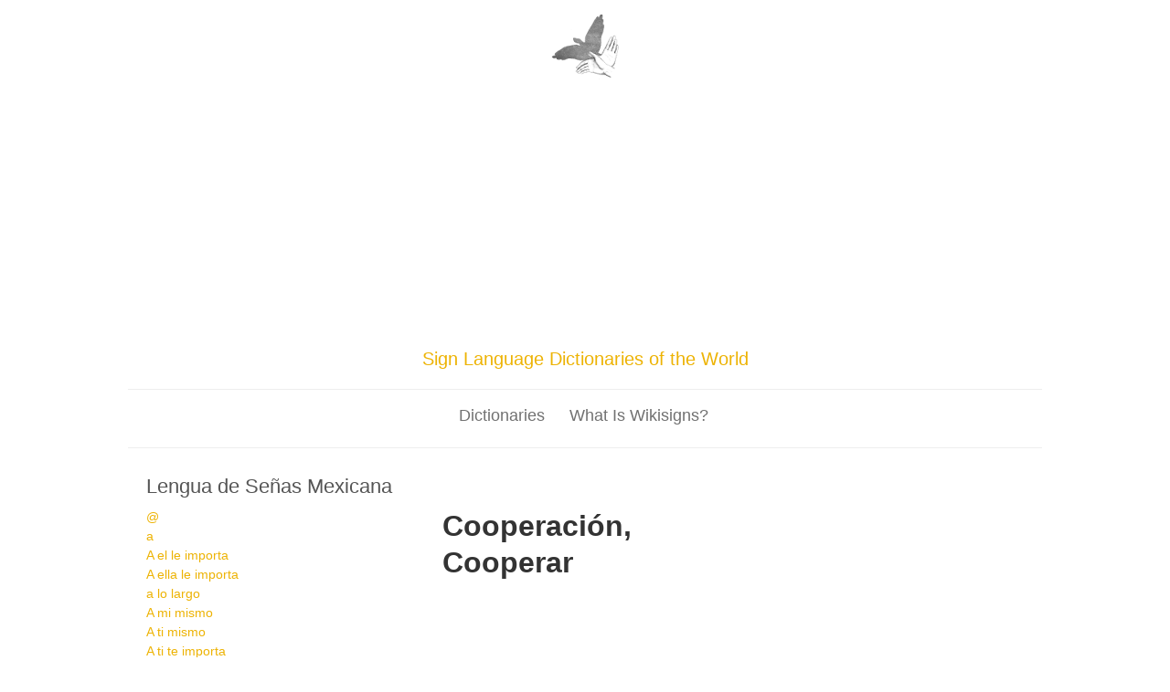

--- FILE ---
content_type: text/html; charset=utf-8
request_url: https://www.wikisigns.org/es/lsm/Cooperar
body_size: 7323
content:

<!DOCTYPE html>
<head>
<meta charset="utf-8" />
<meta name="Generator" content="Drupal 7 (http://drupal.org)" />
<meta name="viewport" content="width=device-width" />
<link rel="shortcut icon" href="https://www.wikisigns.org/sites/default/files/watermark2_1.png" type="image/png" />
<title>Lengua de Señas Mexicana | Wikisigns</title>
<style type="text/css" media="all">
@import url("https://www.wikisigns.org/modules/system/system.base.css?rqjvzr");
@import url("https://www.wikisigns.org/modules/system/system.menus.css?rqjvzr");
@import url("https://www.wikisigns.org/modules/system/system.messages.css?rqjvzr");
@import url("https://www.wikisigns.org/modules/system/system.theme.css?rqjvzr");
</style>
<style type="text/css" media="all">
@import url("https://www.wikisigns.org/modules/field/theme/field.css?rqjvzr");
</style>
<style type="text/css" media="screen">
@import url("https://www.wikisigns.org/sites/all/modules/invite/modules/invite_by_email/css/invite_by_email.css?rqjvzr");
</style>
<style type="text/css" media="all">
@import url("https://www.wikisigns.org/modules/node/node.css?rqjvzr");
@import url("https://www.wikisigns.org/modules/user/user.css?rqjvzr");
@import url("https://www.wikisigns.org/sites/all/modules/views/css/views.css?rqjvzr");
@import url("https://www.wikisigns.org/sites/all/modules/media/modules/media_wysiwyg/css/media_wysiwyg.base.css?rqjvzr");
</style>
<style type="text/css" media="all">
@import url("https://www.wikisigns.org/sites/all/modules/ctools/css/ctools.css?rqjvzr");
@import url("https://www.wikisigns.org/sites/all/modules/panels/css/panels.css?rqjvzr");
@import url("https://www.wikisigns.org/sites/all/modules/panels/plugins/layouts/threecol_33_34_33_stacked/threecol_33_34_33_stacked.css?rqjvzr");
@import url("https://www.wikisigns.org/sites/all/modules/fivestar/css/fivestar.css?rqjvzr");
@import url("https://www.wikisigns.org/sites/all/modules/responsive_menus/styles/responsive_menus_simple/css/responsive_menus_simple.css?rqjvzr");
@import url("https://www.wikisigns.org/sites/all/modules/responsive_dropdown_menus/theme/responsive-dropdown-menus.css?rqjvzr");
</style>
<link type="text/css" rel="stylesheet" href="http://fonts.googleapis.com/css?family=Volkhov:400,400italic" media="all" />
<link type="text/css" rel="stylesheet" href="http://fonts.googleapis.com/css?family=Ubuntu" media="all" />
<link type="text/css" rel="stylesheet" href="http://fonts.googleapis.com/css?family=Dancing+Script" media="all" />
<style type="text/css" media="all">
@import url("https://www.wikisigns.org/sites/all/themes/yellowed/css/style.css?rqjvzr");
@import url("https://www.wikisigns.org/sites/all/themes/yellowed/css/media.css?rqjvzr");
</style>
<script type="text/javascript" src="https://www.wikisigns.org/misc/jquery.js?v=1.4.4"></script>
<script type="text/javascript" src="https://www.wikisigns.org/misc/jquery-extend-3.4.0.js?v=1.4.4"></script>
<script type="text/javascript" src="https://www.wikisigns.org/misc/jquery-html-prefilter-3.5.0-backport.js?v=1.4.4"></script>
<script type="text/javascript" src="https://www.wikisigns.org/misc/jquery.once.js?v=1.2"></script>
<script type="text/javascript" src="https://www.wikisigns.org/misc/drupal.js?rqjvzr"></script>
<script type="text/javascript" src="https://www.wikisigns.org/misc/jquery.cookie.js?v=1.0"></script>
<script type="text/javascript" src="https://www.wikisigns.org/misc/jquery.form.js?v=2.52"></script>
<script type="text/javascript" src="https://www.wikisigns.org/misc/form-single-submit.js?v=7.101"></script>
<script type="text/javascript" src="https://www.wikisigns.org/misc/ajax.js?v=7.101"></script>
<script type="text/javascript" src="https://www.wikisigns.org/sites/all/modules/adsense/contrib/adsense_click/adsense_click.js?rqjvzr"></script>
<script type="text/javascript" src="https://www.wikisigns.org/misc/progress.js?v=7.101"></script>
<script type="text/javascript" src="https://www.wikisigns.org/sites/all/modules/fivestar/js/fivestar.ajax.js?rqjvzr"></script>
<script type="text/javascript" src="https://www.wikisigns.org/sites/all/modules/fivestar/js/fivestar.js?rqjvzr"></script>
<script type="text/javascript" src="https://www.wikisigns.org/sites/all/modules/responsive_menus/styles/responsive_menus_simple/js/responsive_menus_simple.js?rqjvzr"></script>
<script type="text/javascript" src="https://www.wikisigns.org/sites/all/modules/google_analytics/googleanalytics.js?rqjvzr"></script>
<script type="text/javascript" src="https://www.googletagmanager.com/gtag/js?id=UA-53265884-1"></script>
<script type="text/javascript">
<!--//--><![CDATA[//><!--
window.dataLayer = window.dataLayer || [];function gtag(){dataLayer.push(arguments)};gtag("js", new Date());gtag("set", "developer_id.dMDhkMT", true);gtag("config", "UA-53265884-1", {"groups":"default","anonymize_ip":true});
//--><!]]>
</script>
<script type="text/javascript" src="https://www.wikisigns.org/sites/all/modules/responsive_dropdown_menus/theme/responsive-dropdown-menus.js?rqjvzr"></script>
<script type="text/javascript" src="https://www.wikisigns.org/sites/all/themes/yellowed/js/menu.js?rqjvzr"></script>
<script type="text/javascript" src="https://www.wikisigns.org/sites/all/themes/yellowed/js/flexslider-min.js?rqjvzr"></script>
<script type="text/javascript" src="https://www.wikisigns.org/sites/all/themes/yellowed/js/slide.js?rqjvzr"></script>
<script type="text/javascript">
<!--//--><![CDATA[//><!--
jQuery.extend(Drupal.settings, {"basePath":"\/","pathPrefix":"","setHasJsCookie":0,"ajaxPageState":{"theme":"yellowed","theme_token":"V4be9Ia63UclkwfRS3RRDpB7xQzM50PVUHyHMXfHC8k","js":{"misc\/jquery.js":1,"misc\/jquery-extend-3.4.0.js":1,"misc\/jquery-html-prefilter-3.5.0-backport.js":1,"misc\/jquery.once.js":1,"misc\/drupal.js":1,"misc\/jquery.cookie.js":1,"misc\/jquery.form.js":1,"misc\/form-single-submit.js":1,"misc\/ajax.js":1,"sites\/all\/modules\/adsense\/contrib\/adsense_click\/adsense_click.js":1,"misc\/progress.js":1,"sites\/all\/modules\/fivestar\/js\/fivestar.ajax.js":1,"sites\/all\/modules\/fivestar\/js\/fivestar.js":1,"sites\/all\/modules\/responsive_menus\/styles\/responsive_menus_simple\/js\/responsive_menus_simple.js":1,"sites\/all\/modules\/google_analytics\/googleanalytics.js":1,"https:\/\/www.googletagmanager.com\/gtag\/js?id=UA-53265884-1":1,"0":1,"sites\/all\/modules\/responsive_dropdown_menus\/theme\/responsive-dropdown-menus.js":1,"sites\/all\/themes\/yellowed\/js\/menu.js":1,"sites\/all\/themes\/yellowed\/js\/flexslider-min.js":1,"sites\/all\/themes\/yellowed\/js\/slide.js":1},"css":{"modules\/system\/system.base.css":1,"modules\/system\/system.menus.css":1,"modules\/system\/system.messages.css":1,"modules\/system\/system.theme.css":1,"modules\/field\/theme\/field.css":1,"sites\/all\/modules\/invite\/modules\/invite_by_email\/css\/invite_by_email.css":1,"modules\/node\/node.css":1,"modules\/user\/user.css":1,"sites\/all\/modules\/views\/css\/views.css":1,"sites\/all\/modules\/media\/modules\/media_wysiwyg\/css\/media_wysiwyg.base.css":1,"sites\/all\/modules\/ctools\/css\/ctools.css":1,"sites\/all\/modules\/panels\/css\/panels.css":1,"sites\/all\/modules\/panels\/plugins\/layouts\/threecol_33_34_33_stacked\/threecol_33_34_33_stacked.css":1,"sites\/all\/modules\/fivestar\/css\/fivestar.css":1,"sites\/all\/modules\/responsive_menus\/styles\/responsive_menus_simple\/css\/responsive_menus_simple.css":1,"sites\/all\/modules\/responsive_dropdown_menus\/theme\/responsive-dropdown-menus.css":1,"http:\/\/fonts.googleapis.com\/css?family=Volkhov:400,400italic":1,"http:\/\/fonts.googleapis.com\/css?family=Ubuntu":1,"http:\/\/fonts.googleapis.com\/css?family=Dancing+Script":1,"sites\/all\/themes\/yellowed\/css\/style.css":1,"sites\/all\/themes\/yellowed\/css\/media.css":1}},"ajax":{"edit-vote--2":{"callback":"fivestar_ajax_submit","event":"change","url":"\/system\/ajax","submit":{"_triggering_element_name":"vote"}}},"urlIsAjaxTrusted":{"\/system\/ajax":true,"\/es\/lsm\/Cooperar":true},"responsive_menus":[{"toggler_text":"\u2630 Menu","selectors":["#main-menu"],"media_size":"768","media_unit":"px","absolute":"1","remove_attributes":"1","responsive_menus_style":"responsive_menus_simple"}],"googleanalytics":{"account":["UA-53265884-1"],"trackOutbound":1,"trackMailto":1,"trackDownload":1,"trackDownloadExtensions":"7z|aac|arc|arj|asf|asx|avi|bin|csv|doc(x|m)?|dot(x|m)?|exe|flv|gif|gz|gzip|hqx|jar|jpe?g|js|mp(2|3|4|e?g)|mov(ie)?|msi|msp|pdf|phps|png|ppt(x|m)?|pot(x|m)?|pps(x|m)?|ppam|sld(x|m)?|thmx|qtm?|ra(m|r)?|sea|sit|tar|tgz|torrent|txt|wav|wma|wmv|wpd|xls(x|m|b)?|xlt(x|m)|xlam|xml|z|zip"},"responsive_dropdown_menus":{"menu-languages":"Dictionaries","menu-general":"General","main-menu":"Main menu","management":"Management","navigation":"Navigation","menu-primary-links":"Primary Links","menu-social-links":"Social links","menu-superfish-menu":"Superfish menu","user-menu":"User menu","menu-total-menu":"total_menu"}});
//--><!]]>
</script>
<!--[if lt IE 9]><script src="http://html5shiv.googlecode.com/svn/trunk/html5.js"></script><![endif]-->
</head>
<body class="html not-front not-logged-in no-sidebars page-es page-es-lsm page-es-lsm-cooperar">
    
 <div id="header_wrapper">
  <header id="header" role="banner">
	  <div class="logo-wrapper">
        	<div id="logo"><a href="/" title="Home"><img src="https://www.wikisigns.org/sites/default/files/watermark2_0.png"/></a></div>
            	<h1 id="site-title">
        	<div id="site-description">Sign Language Dictionaries of the World</div>
        </h1>
            </div>
    <div class="clear"></div>
  </header>
  <div class="menu_wrapper">
      <nav id="main-menu"  role="navigation">
        <a class="nav-toggle" href="#">Navigation</a>
        <div class="menu-navigation-container">
          <ul class="menu"><li class="first expanded"><a href="/" title="">Dictionaries</a><ul class="menu"><li class="first leaf"><a href="/list/es/lsm" title="" class="menu_icon menu-1120">LS Mexicana</a></li>
<li class="leaf"><a href="http://www.wikisigns.org/list/madagascar/malagasy" title="" class="menu_icon menu-840">TT Malagasy</a></li>
<li class="leaf"><a href="http://www.wikisigns.org/list/gr/gsl" title="" class="menu_icon menu-1122">Ελληνική νγ</a></li>
<li class="leaf"><a href="http://www.wikisigns.org/portugues/libras-brasil/" title="" class="menu_icon menu-1971">LIBRAS</a></li>
<li class="leaf"><a href="http://www.wikisigns.org/portugues/mozambique" title="" class="menu_icon menu-1489">LS Moçambique</a></li>
<li class="leaf"><a href="http://www.wikisigns.org/list/bn/wbsl" title="" class="menu_icon menu-1355">পশ্চিমবঙ্গ প্রতীক ভাষা</a></li>
<li class="leaf"><a href="http://www.wikisigns.org/list/es/lsg" title="" class="menu_icon menu-1193">LS Guatemala</a></li>
<li class="last leaf"><a href="http://www.wikisigns.org/english/guyana" title="" class="menu_icon menu-1487">Guyana SL</a></li>
</ul></li>
<li class="last expanded"><a href="/content/wikisigns-sign-language-dictionaries-world" title="">What is wikisigns?</a><ul class="menu"><li class="first leaf"><a href="/node/1000000352" title="">About us</a></li>
<li class="leaf"><a href="http://www.wikisigns.org/content/contact-us" title="">Contact us</a></li>
<li class="leaf"><a href="http://catedratelefonica.ulpgc.es/blog/wikisigns" title="">Developers&#039; Blog (ES)</a></li>
<li class="leaf"><a href="http://www.wikisigns.org/content/press-room" title="">Press room</a></li>
<li class="last leaf"><a href="/statistics" title="">Statistics</a></li>
</ul></li>
</ul>        </div>
        <div class="clear"></div>
      </nav><!-- end main-menu -->
  </div>
</div>
<div id="container">
        <div class="content-sidebar-wrap">
    <div id="content">
            <section id="post-content" role="main">
                                <h1 class="page-title">Lengua de Señas Mexicana</h1>                                        <div class="region region-content">
  <div id="block-system-main" class="block block-system">
        <div class="content">
    <div class="panel-display panel-3col-33-stacked  clearfix" >
  
  <div class="center-wrapper">
    <div class="panel-panel panel-col-first">
      <div class="inside"><div class="panel-pane pane-views pane-allsigns-es-lsm"  >
  
      
  
  <div class="pane-content">
    <div class="view view-allsigns-es-lsm view-id-allsigns_es_lsm view-display-id-block_1 view-dom-id-6258a95eee729bbddce7fae8ab3f3a71">
        
  
  
      <div class="view-content">
        <div class="views-row views-row-1 views-row-odd views-row-first">
      
              </div>
  <div class="views-row views-row-2 views-row-even">
      
              </div>
  <div class="views-row views-row-3 views-row-odd">
      
          <a href="/es/lsm/%40">@</a>    </div>
  <div class="views-row views-row-4 views-row-even">
      
          <a href="/es/lsm/a">a</a>    </div>
  <div class="views-row views-row-5 views-row-odd">
      
          <a href="/es/lsm/A%20el%20le%20importa">A el le importa</a>    </div>
  <div class="views-row views-row-6 views-row-even">
      
          <a href="/es/lsm/A%20ella%20le%20importa">A ella le importa</a>    </div>
  <div class="views-row views-row-7 views-row-odd">
      
          <a href="/es/lsm/a%20lo%20largo">a lo largo</a>    </div>
  <div class="views-row views-row-8 views-row-even">
      
          <a href="/es/lsm/A%20mi%20mismo">A mi mismo</a>    </div>
  <div class="views-row views-row-9 views-row-odd">
      
          <a href="/es/lsm/A%20ti%20mismo">A ti mismo</a>    </div>
  <div class="views-row views-row-10 views-row-even">
      
          <a href="/es/lsm/A%20ti%20te%20importa">A ti te importa</a>    </div>
  <div class="views-row views-row-11 views-row-odd">
      
          <a href="/es/lsm/a%20veces">a veces</a>    </div>
  <div class="views-row views-row-12 views-row-even">
      
          <a href="/es/lsm/Abandonar">Abandonar</a>    </div>
  <div class="views-row views-row-13 views-row-odd">
      
          <a href="/es/lsm/abeja">abeja</a>    </div>
  <div class="views-row views-row-14 views-row-even">
      
          <a href="/es/lsm/abogado">abogado</a>    </div>
  <div class="views-row views-row-15 views-row-odd">
      
          <a href="/es/lsm/Aborto">Aborto</a>    </div>
  <div class="views-row views-row-16 views-row-even">
      
          <a href="/es/lsm/Abraham%20Lincoln%20%20%28variedad%20distinta%20de%20ASL%20utilizado%20en%20los%20EUA%29">Abraham Lincoln  (variedad distinta de ASL utilizado en los EUA)</a>    </div>
  <div class="views-row views-row-17 views-row-odd">
      
          <a href="/es/lsm/Abrazar">Abrazar</a>    </div>
  <div class="views-row views-row-18 views-row-even">
      
          <a href="/es/lsm/Abrazo">Abrazo</a>    </div>
  <div class="views-row views-row-19 views-row-odd">
      
          <a href="/es/lsm/Abre">Abre</a>    </div>
  <div class="views-row views-row-20 views-row-even">
      
          <a href="/es/lsm/abrelatas">abrelatas</a>    </div>
  <div class="views-row views-row-21 views-row-odd">
      
          <a href="/es/lsm/Abreviar">Abreviar</a>    </div>
  <div class="views-row views-row-22 views-row-even">
      
          <a href="/es/lsm/Abreviatura">Abreviatura</a>    </div>
  <div class="views-row views-row-23 views-row-odd">
      
          <a href="/es/lsm/abril">abril</a>    </div>
  <div class="views-row views-row-24 views-row-even">
      
          <a href="/es/lsm/Abrir%20la%20Puerta">Abrir la Puerta</a>    </div>
  <div class="views-row views-row-25 views-row-odd">
      
          <a href="/es/lsm/Absorber">Absorber</a>    </div>
  <div class="views-row views-row-26 views-row-even">
      
          <a href="/es/lsm/Abstenerse">Abstenerse</a>    </div>
  <div class="views-row views-row-27 views-row-odd">
      
          <a href="/es/lsm/absurdo">absurdo</a>    </div>
  <div class="views-row views-row-28 views-row-even">
      
          <a href="/es/lsm/abuela">abuela</a>    </div>
  <div class="views-row views-row-29 views-row-odd">
      
          <a href="/es/lsm/abuelo">abuelo</a>    </div>
  <div class="views-row views-row-30 views-row-even">
      
          <a href="/es/lsm/Acabar">Acabar</a>    </div>
  <div class="views-row views-row-31 views-row-odd">
      
          <a href="/es/lsm/Ac%C3%A1mbaro">Acámbaro</a>    </div>
  <div class="views-row views-row-32 views-row-even">
      
          <a href="/es/lsm/Acapulco%20%28Gro%29">Acapulco (Gro)</a>    </div>
  <div class="views-row views-row-33 views-row-odd">
      
          <a href="/es/lsm/Aceite%20%28A%29">Aceite (A)</a>    </div>
  <div class="views-row views-row-34 views-row-even">
      
          <a href="/es/lsm/Aceite%20%28B%29">Aceite (B)</a>    </div>
  <div class="views-row views-row-35 views-row-odd">
      
          <a href="/es/lsm/Aceite%20%28C%29">Aceite (C)</a>    </div>
  <div class="views-row views-row-36 views-row-even">
      
          <a href="/es/lsm/Acelerar">Acelerar</a>    </div>
  <div class="views-row views-row-37 views-row-odd">
      
          <a href="/es/lsm/acerca%20de">acerca de</a>    </div>
  <div class="views-row views-row-38 views-row-even">
      
          <a href="/es/lsm/Acertado">Acertado</a>    </div>
  <div class="views-row views-row-39 views-row-odd">
      
          <a href="/es/lsm/aclaraci%C3%B3n">aclaración</a>    </div>
  <div class="views-row views-row-40 views-row-even">
      
          <a href="/es/lsm/aclarar">aclarar</a>    </div>
  <div class="views-row views-row-41 views-row-odd">
      
          <a href="/es/lsm/Acordar">Acordar</a>    </div>
  <div class="views-row views-row-42 views-row-even">
      
          <a href="/es/lsm/acostumbrar">acostumbrar</a>    </div>
  <div class="views-row views-row-43 views-row-odd">
      
          <a href="/es/lsm/Acta%20de%20Nacimiento">Acta de Nacimiento</a>    </div>
  <div class="views-row views-row-44 views-row-even">
      
          <a href="/es/lsm/Actividad">Actividad</a>    </div>
  <div class="views-row views-row-45 views-row-odd">
      
          <a href="/es/lsm/Actor">Actor</a>    </div>
  <div class="views-row views-row-46 views-row-even">
      
          <a href="/es/lsm/Actual">Actual</a>    </div>
  <div class="views-row views-row-47 views-row-odd">
      
          <a href="/es/lsm/Actualmente">Actualmente</a>    </div>
  <div class="views-row views-row-48 views-row-even">
      
          <a href="/es/lsm/adi%C3%B3s">adiós</a>    </div>
  <div class="views-row views-row-49 views-row-odd">
      
          <a href="/es/lsm/Adjetivo">Adjetivo</a>    </div>
  <div class="views-row views-row-50 views-row-even">
      
          <a href="/es/lsm/Admirar">Admirar</a>    </div>
  <div class="views-row views-row-51 views-row-odd">
      
          <a href="/es/lsm/Adolf%20Hitler%20%28A%29">Adolf Hitler (A)</a>    </div>
  <div class="views-row views-row-52 views-row-even">
      
          <a href="/es/lsm/Adolf%20Hitler%20%28B%29">Adolf Hitler (B)</a>    </div>
  <div class="views-row views-row-53 views-row-odd">
      
          <a href="/es/lsm/Adorar">Adorar</a>    </div>
  <div class="views-row views-row-54 views-row-even">
      
          <a href="/es/lsm/ADSL">ADSL</a>    </div>
  <div class="views-row views-row-55 views-row-odd">
      
          <a href="/es/lsm/adulto">adulto</a>    </div>
  <div class="views-row views-row-56 views-row-even">
      
          <a href="/es/lsm/Aeronave">Aeronave</a>    </div>
  <div class="views-row views-row-57 views-row-odd">
      
          <a href="/es/lsm/Aeropuerto">Aeropuerto</a>    </div>
  <div class="views-row views-row-58 views-row-even">
      
          <a href="/es/lsm/Aferrar">Aferrar</a>    </div>
  <div class="views-row views-row-59 views-row-odd">
      
          <a href="/es/lsm/afortunado">afortunado</a>    </div>
  <div class="views-row views-row-60 views-row-even">
      
          <a href="/es/lsm/%C3%81frica%20%28LSM%29">África (LSM)</a>    </div>
  <div class="views-row views-row-61 views-row-odd">
      
          <a href="/es/lsm/%C3%81frica%20%28Se%C3%B1as%20Internacional%29">África (Señas Internacional)</a>    </div>
  <div class="views-row views-row-62 views-row-even">
      
          <a href="/es/lsm/Agente">Agente</a>    </div>
  <div class="views-row views-row-63 views-row-odd">
      
          <a href="/es/lsm/agosto">agosto</a>    </div>
  <div class="views-row views-row-64 views-row-even">
      
          <a href="/es/lsm/AGP">AGP</a>    </div>
  <div class="views-row views-row-65 views-row-odd">
      
          <a href="/es/lsm/Agresivo">Agresivo</a>    </div>
  <div class="views-row views-row-66 views-row-even">
      
          <a href="/es/lsm/agua">agua</a>    </div>
  <div class="views-row views-row-67 views-row-odd">
      
          <a href="/es/lsm/Agua%20Horchata">Agua Horchata</a>    </div>
  <div class="views-row views-row-68 views-row-even">
      
          <a href="/es/lsm/Agua%20Jamaica">Agua Jamaica</a>    </div>
  <div class="views-row views-row-69 views-row-odd">
      
          <a href="/es/lsm/Agua%20Mineral">Agua Mineral</a>    </div>
  <div class="views-row views-row-70 views-row-even">
      
          <a href="/es/lsm/Aguacate%20%28variedad%20distinta%20de%20LSM%20utilizado%20en%20Norte%29">Aguacate (variedad distinta de LSM utilizado en Norte)</a>    </div>
  <div class="views-row views-row-71 views-row-odd">
      
          <a href="/es/lsm/Aguascalientes">Aguascalientes</a>    </div>
  <div class="views-row views-row-72 views-row-even">
      
          <a href="/es/lsm/%C3%A1guila">águila</a>    </div>
  <div class="views-row views-row-73 views-row-odd">
      
          <a href="/es/lsm/Aguinaldo">Aguinaldo</a>    </div>
  <div class="views-row views-row-74 views-row-even">
      
          <a href="/es/lsm/Ahora">Ahora</a>    </div>
  <div class="views-row views-row-75 views-row-odd">
      
          <a href="/es/lsm/Aire">Aire</a>    </div>
  <div class="views-row views-row-76 views-row-even">
      
          <a href="/es/lsm/Ajo">Ajo</a>    </div>
  <div class="views-row views-row-77 views-row-odd">
      
          <a href="/es/lsm/Ala">Ala</a>    </div>
  <div class="views-row views-row-78 views-row-even">
      
          <a href="/es/lsm/Alacr%C3%A1n">Alacrán</a>    </div>
  <div class="views-row views-row-79 views-row-odd">
      
          <a href="/es/lsm/Alaska%20%20%28variedad%20distinta%20de%20ASL%20utilizado%20en%20Alaska%29">Alaska  (variedad distinta de ASL utilizado en Alaska)</a>    </div>
  <div class="views-row views-row-80 views-row-even">
      
          <a href="/es/lsm/Albania%20%28Se%C3%B1as%20Internacional%29">Albania (Señas Internacional)</a>    </div>
  <div class="views-row views-row-81 views-row-odd">
      
          <a href="/es/lsm/alegre">alegre</a>    </div>
  <div class="views-row views-row-82 views-row-even">
      
          <a href="/es/lsm/alegr%C3%ADa">alegría</a>    </div>
  <div class="views-row views-row-83 views-row-odd">
      
          <a href="/es/lsm/Aleluya">Aleluya</a>    </div>
  <div class="views-row views-row-84 views-row-even">
      
          <a href="/es/lsm/Aleluya%20%28Cristiano%29">Aleluya (Cristiano)</a>    </div>
  <div class="views-row views-row-85 views-row-odd">
      
          <a href="/es/lsm/Alemania%20%28LSM%29">Alemania (LSM)</a>    </div>
  <div class="views-row views-row-86 views-row-even">
      
          <a href="/es/lsm/Alemania%20%28variedad%20distinta%20de%20DGS%20utilizado%20en%20Alemania%29">Alemania (variedad distinta de DGS utilizado en Alemania)</a>    </div>
  <div class="views-row views-row-87 views-row-odd">
      
          <a href="/es/lsm/Algeria%20%28Se%C3%B1as%20Internacional%29">Algeria (Señas Internacional)</a>    </div>
  <div class="views-row views-row-88 views-row-even">
      
          <a href="/es/lsm/alguien">alguien</a>    </div>
  <div class="views-row views-row-89 views-row-odd">
      
          <a href="/es/lsm/algunos">algunos</a>    </div>
  <div class="views-row views-row-90 views-row-even">
      
          <a href="/es/lsm/alimentaci%C3%B3n">alimentación</a>    </div>
  <div class="views-row views-row-91 views-row-odd">
      
          <a href="/es/lsm/alimentos">alimentos</a>    </div>
  <div class="views-row views-row-92 views-row-even">
      
          <a href="/es/lsm/Alma">Alma</a>    </div>
  <div class="views-row views-row-93 views-row-odd">
      
          <a href="/es/lsm/almeja">almeja</a>    </div>
  <div class="views-row views-row-94 views-row-even">
      
          <a href="/es/lsm/Almendra%20%28variedad%20distinta%20de%20LSM%20utilizado%20en%20Culiac%C3%A1n%29">Almendra (variedad distinta de LSM utilizado en Culiacán)</a>    </div>
  <div class="views-row views-row-95 views-row-odd">
      
          <a href="/es/lsm/Altar">Altar</a>    </div>
  <div class="views-row views-row-96 views-row-even">
      
          <a href="/es/lsm/alto">alto</a>    </div>
  <div class="views-row views-row-97 views-row-odd">
      
          <a href="/es/lsm/altura">altura</a>    </div>
  <div class="views-row views-row-98 views-row-even">
      
          <a href="/es/lsm/altura">altura</a>    </div>
  <div class="views-row views-row-99 views-row-odd">
      
          <a href="/es/lsm/Alvaro%20Obregon%20%28Deleg.%20M%C3%A9x">Alvaro Obregon (Deleg. Méx</a>    </div>
  <div class="views-row views-row-100 views-row-even views-row-last">
      
          <a href="/es/lsm/Amabilidad%20%28B%29">Amabilidad (B)</a>    </div>
    </div>
  
      <h2 class="element-invisible">Pages</h2><div class="item-list"><ul class="pager"><li class="pager-current first">1</li>
<li class="pager-item"><a title="Go to page 2" href="/es/lsm/Cooperar?page=1">2</a></li>
<li class="pager-item"><a title="Go to page 3" href="/es/lsm/Cooperar?page=2">3</a></li>
<li class="pager-item"><a title="Go to page 4" href="/es/lsm/Cooperar?page=3">4</a></li>
<li class="pager-item"><a title="Go to page 5" href="/es/lsm/Cooperar?page=4">5</a></li>
<li class="pager-item"><a title="Go to page 6" href="/es/lsm/Cooperar?page=5">6</a></li>
<li class="pager-item"><a title="Go to page 7" href="/es/lsm/Cooperar?page=6">7</a></li>
<li class="pager-item"><a title="Go to page 8" href="/es/lsm/Cooperar?page=7">8</a></li>
<li class="pager-item"><a title="Go to page 9" href="/es/lsm/Cooperar?page=8">9</a></li>
<li class="pager-ellipsis">…</li>
<li class="pager-next"><a title="Go to next page" href="/es/lsm/Cooperar?page=1">next ›</a></li>
<li class="pager-last last"><a title="Go to last page" href="/es/lsm/Cooperar?page=24">last »</a></li>
</ul></div>  
  
  
  
  
</div>  </div>

  
  </div>
</div>
    </div>

    <div class="panel-panel panel-col">
      <div class="inside"><div class="panel-pane pane-views pane-videosigns-es-lsm"  >
  
      
  
  <div class="pane-content">
    <div class="view view-videosigns-es-lsm view-id-videosigns_es_lsm view-display-id-default view-dom-id-df797c04c31c4938e5d1161385ec847a">
        
  
  
      <div class="view-content">
        <div class="views-row views-row-1 views-row-odd views-row-first views-row-last">
      
          <h1>Cooperación, Cooperar</h1>    
              
          <div id="file-4442" class="file file-video file-video-youtube">

        <h2 class="element-invisible"><a href="/file/4442">IMG 9876</a></h2>
    
  
  <div class="content">
    <div class="media-youtube-video media-youtube-1">
  <iframe class="media-youtube-player" width="438" height="266" title="IMG 9876" src="https://www.youtube.com/embed/bO7EBqog0ZA?wmode=opaque&controls=&modestbranding=1&rel=0&showinfo=0&theme=light&color=white&autohide=1" name="IMG 9876" frameborder="0" allowfullscreen>Video of IMG 9876</iframe>
</div>
  </div>

  
</div>
    
          <form class="fivestar-widget" action="/es/lsm/Cooperar" method="post" id="fivestar-custom-widget" accept-charset="UTF-8"><div><div  class="clearfix fivestar-average-text fivestar-average-stars fivestar-form-item fivestar-default"><div class="form-item form-type-fivestar form-item-vote">
 <div class="form-item form-type-select form-item-vote">
 <select id="edit-vote--2" name="vote" class="form-select"><option value="-">Select rating</option><option value="20">Give 313729545 1/5</option><option value="40">Give 313729545 2/5</option><option value="60">Give 313729545 3/5</option><option value="80" selected="selected">Give 313729545 4/5</option><option value="100">Give 313729545 5/5</option></select>
<div class="description"><div class="fivestar-summary fivestar-summary-average-count"><span class="average-rating">Average: <span >3.2</span></span> <span class="total-votes">(<span >6</span> votes)</span></div></div>
</div>

</div>
</div><input class="fivestar-submit form-submit" type="submit" id="edit-fivestar-submit" name="op" value="Rate" /><input type="hidden" name="form_build_id" value="form-isLCi7ZJVrlkgeRjRwkz6C4P-HUBgQsMBewXnPTbqTc" />
<input type="hidden" name="form_id" value="fivestar_custom_widget" />
</div></form>    
          <a href="/node/1000004479">313729545</a>    </div>
    </div>
  
  
  
  
  
  
</div>  </div>

  
  </div>
</div>
    </div>

    <div class="panel-panel panel-col-last">
      <div class="inside"></div>
    </div>
  </div>

  </div>
  </div>
</div> <!-- /.block -->
</div>
 <!-- /.region -->
      </section> <!-- /#main -->
    </div>
        </div>
    </div>
<div id="footer">
  <div id="footer_wrapper">
                         
      <div id="footer-area" class="clearfix one">
                <div class="column"><div class="region region-footer-first">
  <div id="block-block-5" class="block block-block">
        <div class="content">
    <script async src="//pagead2.googlesyndication.com/pagead/js/adsbygoogle.js"></script>
<!-- primero -->
<ins class="adsbygoogle"
     style="display:block"
     data-ad-client="ca-pub-3916003285102106"
     data-ad-slot="4390477919"
     data-ad-format="auto"></ins>
<script>
(adsbygoogle = window.adsbygoogle || []).push({});
</script>  </div>
</div> <!-- /.block -->
</div>
 <!-- /.region -->
</div>
                              </div>
      </div>
  <div class="footer_credit">
    <div class="footer_inner_credit">
          <div id="foot">
        <div class="region region-footer">
  <div id="block-block-1" class="block block-block">
        <div class="content">
    <p> </p><center><br /><a rel="license" href="http://creativecommons.org/licenses/by-sa/4.0/"><img alt="Creative Commons License" style="border-width:0" src="https://i.creativecommons.org/l/by-sa/4.0/88x31.png" /></a><br />This work is licensed under a <a rel="license" href="http://creativecommons.org/licenses/by-sa/4.0/">Creative Commons Attribution-ShareAlike 4.0 International License</a><br /></center>
  </div>
</div> <!-- /.block -->
<div id="block-block-6" class="block block-block">
        <div class="content">
    <div align="center">
<form action="https://www.paypal.com/cgi-bin/webscr" method="post" target="_blank">
<input type="hidden" name="cmd" value="_s-xclick">
<input type="hidden" name="hosted_button_id" value="HF75PXC9EQ7SE">
<input type="image" src="https://www.paypalobjects.com/en_US/i/btn/btn_donate_SM.gif" border="0" name="submit" alt="PayPal - The safer, easier way to pay online!">
<img alt="" border="0" src="https://www.paypalobjects.com/es_ES/i/scr/pixel.gif" width="1" height="1">
</form>
</div>  </div>
</div> <!-- /.block -->
</div>
 <!-- /.region -->
      </div>
        <div class="clear"></div>
  </div>
  </div>
</div>
  </body>
</html>


--- FILE ---
content_type: text/html; charset=utf-8
request_url: https://www.google.com/recaptcha/api2/aframe
body_size: 265
content:
<!DOCTYPE HTML><html><head><meta http-equiv="content-type" content="text/html; charset=UTF-8"></head><body><script nonce="lYLN_5iiicdJHhq8RuaGsQ">/** Anti-fraud and anti-abuse applications only. See google.com/recaptcha */ try{var clients={'sodar':'https://pagead2.googlesyndication.com/pagead/sodar?'};window.addEventListener("message",function(a){try{if(a.source===window.parent){var b=JSON.parse(a.data);var c=clients[b['id']];if(c){var d=document.createElement('img');d.src=c+b['params']+'&rc='+(localStorage.getItem("rc::a")?sessionStorage.getItem("rc::b"):"");window.document.body.appendChild(d);sessionStorage.setItem("rc::e",parseInt(sessionStorage.getItem("rc::e")||0)+1);localStorage.setItem("rc::h",'1769105271671');}}}catch(b){}});window.parent.postMessage("_grecaptcha_ready", "*");}catch(b){}</script></body></html>